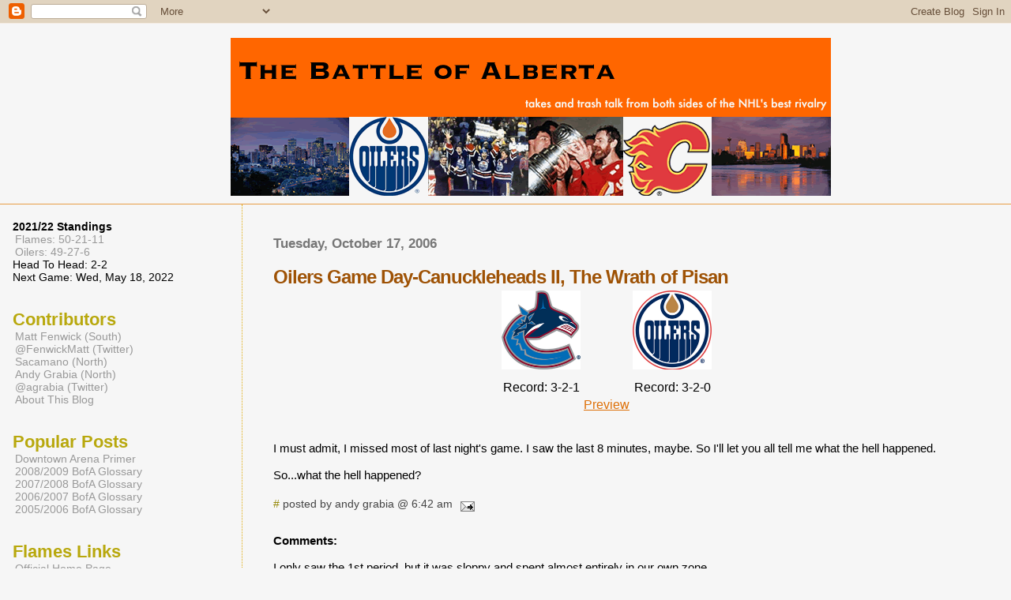

--- FILE ---
content_type: text/html; charset=UTF-8
request_url: https://battleofalberta.blogspot.com/2006/10/oilers-game-day-canuckleheads-ii-wrath.html?showComment=1161142920000
body_size: 15288
content:
<html>
	<head>
<meta name="verify-v1" content="VfphvYKkImDvuJZMYYhUB1Vp8L1Z27FGb8rOVyotrlY=" />

		<title>The Battle of Alberta: Oilers Game Day-Canuckleheads II, The Wrath of Pisan</title>
<link href='http://andygrabia.googlepages.com/preview_16x16.png' rel='shortcut icon' type='image/png'/>
		<style type="text/css">
			body{margin:0px;padding:0px;background:#f6f6f6;color:#000000;font-family:"Trebuchet MS",Trebuchet,Verdana,Sans-Serif;}
			a{color:#DE7008;}
			a:hover{color:#E0AD12;}
			#logo{padding:0px;margin:0px;}
@media all {
 			div#mainClm{float:right;width:66%;padding:30px 7% 10px 3%;border-left:dotted 1px #E0AD12;}
			div#sideBar{margin:20px 0px 0px 1em;padding:0px;text-align:left;}
                        }
@media handheld {
                          div#mainClm{float:none;width:90%;}
			  div#sideBar{padding:30px 7% 10px 3%;}
                        }






			h1,h2,h3,h4,h5,h6{padding:0px;margin:0px;}
			h1 a:link {text-decoration:none;color:#F5DEB3}
			h1 a:visited {text-decoration:none;color:#F5DEB3}
			h1{padding:25px 0px 10px 5%;border-top:double 3px #BF5C00;border-bottom:solid 1px #E89E47;color:#F5DEB3;font:bold 300% Verdana,Sans-Serif;letter-spacing:-2px;}
			h2{color:#9E5205;font-weight:bold;font-family:Verdana,Sans-Serif;letter-spacing:-1px;}
			h3{margin:10px 0px 0px 0px;color:#777777;font-size:105%;}
			h4{color:#aa0033;}
			h6{color:#B8A80D;font-size:140%;}
			h2.sidebar-title{color:#B8A80D;margin:0px;padding:0px;font-size:120%;}
			#sideBar ul{margin:0px 0px 33px 0px;padding:0px 0px 0px 0px;list-style-type:none;font-size:95%;}
			#sideBar li{margin:0px 0px 0px 0px;padding:0px 0px 0px 0px;list-style-type:none;font-size:95%;}
			#description{padding:0px;margin:7px 12% 7px 5%;color:#9E5205;background:transparent;font:bold 85% Verdana,Sans-Serif;}
			.blogPost{margin:0px 0px 30px 0px;font-size:95%;}
			.blogPost strong{color:#000000;font-weight:bold;}

			#sideBar ul a{padding:2px;margin:1px;width:100%;border:none;color:#999999;text-decoration:none;}
			#sideBar ul a:link{color:#999999;}
			#sideBar ul a:visited{color:#999999;}
			#sideBar ul a:active{color:#ff0000;}
			#sideBar ul a:hover{color:#DE7008;text-decoration:none;}
			pre,code{color:#999999;}
			strike{color:#999999;}
			.bug{padding:5px;border:0px;}
			.byline{padding:0px;margin:0px;color:#444444;font-size:90%;}
			.byline a{border:none;color:#968A0A;text-decoration:none;}
			.byline a:hover{text-decoration:underline;}
                        .blogComments{padding:0px;color:black;font-size:95%;font-weight:normal;font-family:Verdana,Sans-Serif;}
			
/* Comments
----------------------------------------------- */
#comments h4 {
  margin:1em 0;
  font:bold 100%/1.6em "Trebuchet MS",Trebuchet,Arial,Verdana,Sans-serif;
  text-transform:uppercase;
  letter-spacing:.2em;
  color:black;
  }
#comments h4 strong {
  font-size:130%;
  }
#comments-block {
  margin:1em 0 1.5em;
  line-height:1.6em;
  }
#comments-block dt {
  margin:.5em 0;
  }
#comments-block dd {
  margin:.25em 0 0;
  }
#comments-block dd.comment-timestamp {
  margin:-.25em 0 2em;
  font:100%/1.4em "Trebuchet MS",Trebuchet,Arial,Verdana,Sans-serif;
  text-transform:uppercase;
  color:blue
  letter-spacing:.1em;
  }
#comments-block dd p {
  margin:0 0 .75em;
  }
.deleted-comment {
  font-style:italic;
  color:gray;
  }

			#profile-container { }
			.profile-datablock { }
			.profile-img {display:inline;}
			.profile-img img {float:left;margin-right:5px;}
			.profile-data strong { }
			#profile-container p { }
			#profile-container .profile-textblock { }
            .profile-link a:link {color:#999999;text-decoration:none;}
            .profile-link a:active {color:#ff0000;text-decoration:none;}
            .profile-link a:visited {color:#999999;text-decoration:none;}
			.profile-link a:hover{color:#DE7008;text-decoration:none;}
h1 {margin-top: 20px;
 margin-bottom: 0px;}




span.fullpost {display:inline;}
span.shortpost {display:none;}


		</style>
		
		<script type="text/javascript">(function() { (function(){function b(g){this.t={};this.tick=function(h,m,f){var n=f!=void 0?f:(new Date).getTime();this.t[h]=[n,m];if(f==void 0)try{window.console.timeStamp("CSI/"+h)}catch(q){}};this.getStartTickTime=function(){return this.t.start[0]};this.tick("start",null,g)}var a;if(window.performance)var e=(a=window.performance.timing)&&a.responseStart;var p=e>0?new b(e):new b;window.jstiming={Timer:b,load:p};if(a){var c=a.navigationStart;c>0&&e>=c&&(window.jstiming.srt=e-c)}if(a){var d=window.jstiming.load;
c>0&&e>=c&&(d.tick("_wtsrt",void 0,c),d.tick("wtsrt_","_wtsrt",e),d.tick("tbsd_","wtsrt_"))}try{a=null,window.chrome&&window.chrome.csi&&(a=Math.floor(window.chrome.csi().pageT),d&&c>0&&(d.tick("_tbnd",void 0,window.chrome.csi().startE),d.tick("tbnd_","_tbnd",c))),a==null&&window.gtbExternal&&(a=window.gtbExternal.pageT()),a==null&&window.external&&(a=window.external.pageT,d&&c>0&&(d.tick("_tbnd",void 0,window.external.startE),d.tick("tbnd_","_tbnd",c))),a&&(window.jstiming.pt=a)}catch(g){}})();window.tickAboveFold=function(b){var a=0;if(b.offsetParent){do a+=b.offsetTop;while(b=b.offsetParent)}b=a;b<=750&&window.jstiming.load.tick("aft")};var k=!1;function l(){k||(k=!0,window.jstiming.load.tick("firstScrollTime"))}window.addEventListener?window.addEventListener("scroll",l,!1):window.attachEvent("onscroll",l);
 })();</script><script type="text/javascript">function a(){var b=window.location.href,c=b.split("?");switch(c.length){case 1:return b+"?m=1";case 2:return c[1].search("(^|&)m=")>=0?null:b+"&m=1";default:return null}}var d=navigator.userAgent;if(d.indexOf("Mobile")!=-1&&d.indexOf("WebKit")!=-1&&d.indexOf("iPad")==-1||d.indexOf("Opera Mini")!=-1||d.indexOf("IEMobile")!=-1){var e=a();e&&window.location.replace(e)};
</script><meta http-equiv="Content-Type" content="text/html; charset=UTF-8" />
<meta name="generator" content="Blogger" />
<link rel="icon" type="image/vnd.microsoft.icon" href="https://www.blogger.com/favicon.ico"/>
<link rel="alternate" type="application/atom+xml" title="The Battle of Alberta - Atom" href="https://battleofalberta.blogspot.com/feeds/posts/default" />
<link rel="alternate" type="application/rss+xml" title="The Battle of Alberta - RSS" href="https://battleofalberta.blogspot.com/feeds/posts/default?alt=rss" />
<link rel="service.post" type="application/atom+xml" title="The Battle of Alberta - Atom" href="https://www.blogger.com/feeds/16440721/posts/default" />
<link rel="alternate" type="application/atom+xml" title="The Battle of Alberta - Atom" href="https://battleofalberta.blogspot.com/feeds/116108898769152456/comments/default" />
<link rel="stylesheet" type="text/css" href="https://www.blogger.com/static/v1/v-css/1601750677-blog_controls.css"/>
<link rel="stylesheet" type="text/css" href="https://www.blogger.com/dyn-css/authorization.css?targetBlogID=16440721&zx=7b548f03-4209-452f-857c-9e5514488deb"/>


	<meta name='google-adsense-platform-account' content='ca-host-pub-1556223355139109'/>
<meta name='google-adsense-platform-domain' content='blogspot.com'/>
<!-- --><style type="text/css">@import url(//www.blogger.com/static/v1/v-css/navbar/3334278262-classic.css);
div.b-mobile {display:none;}
</style>

</head>

<body><script type="text/javascript">
    function setAttributeOnload(object, attribute, val) {
      if(window.addEventListener) {
        window.addEventListener('load',
          function(){ object[attribute] = val; }, false);
      } else {
        window.attachEvent('onload', function(){ object[attribute] = val; });
      }
    }
  </script>
<div id="navbar-iframe-container"></div>
<script type="text/javascript" src="https://apis.google.com/js/platform.js"></script>
<script type="text/javascript">
      gapi.load("gapi.iframes:gapi.iframes.style.bubble", function() {
        if (gapi.iframes && gapi.iframes.getContext) {
          gapi.iframes.getContext().openChild({
              url: 'https://www.blogger.com/navbar/16440721?origin\x3dhttps://battleofalberta.blogspot.com',
              where: document.getElementById("navbar-iframe-container"),
              id: "navbar-iframe"
          });
        }
      });
    </script>


<div id="">
<h1>
<center>
<a href="http://battleofalberta.blogspot.com/">
<img style="alt=&quot;Battle" of alberta" title="Battle of Alberta" src="//photos1.blogger.com/blogger/1407/1120/1600/BoABanner5.0.gif">
</a>
</center>
</h1>
</div>


<!-- Main Column -->
<div id="mainClm">

	<!-- Blog Posts -->
	
		 
			  <h3>Tuesday, October 17, 2006</h3>
		 
		 <a name="116108898769152456">&nbsp;</a>
		 <h2>
Oilers Game Day-Canuckleheads II, The Wrath of Pisan</h2>
			<div class="blogPost">
			  <div style="clear:both;"></div><center><table><tr><td><a href="//photos1.blogger.com/blogger/2903/440/1600/VAN_208.gif"><img style="display:block; margin:0px auto 10px; text-align:center;cursor:pointer; cursor:hand;" src="//photos1.blogger.com/blogger/2903/440/200/VAN_208.png" border="0" alt="" height="100" width="100"></a></td><td></td><td><a href="//photos1.blogger.com/blogger/2903/440/1600/EDM_83.2.gif"><img style="display:block; margin:0px auto 10px; text-align:center;cursor:pointer; cursor:hand;" src="//photos1.blogger.com/blogger/2903/440/200/EDM_83.0.png" border="0" alt="" height="100" width="100"></a></td></tr><tr><td align="center">Record: 3-2-1</td><td></td><td align="center">Record: 3-2-0 </td></tr><tr><td></td><td><center><a href="http://ca.sports.yahoo.com/nhl/preview;_ylt=AjN8Q054WQmgL11ek3JZ11V7vLYF?gid=2006101706">Preview</a></center></td><td></td></tr></table></center><br /><br />I must admit, I missed most of last night's game. I saw the last 8 minutes, maybe. So I'll let you all tell me what the hell happened. <br /><br />So...what the hell happened?<div style="clear:both; padding-bottom:0.25em"></div><br />
			  <div class="byline"><a href="http://battleofalberta.blogspot.com/2006/10/oilers-game-day-canuckleheads-ii-wrath.html" title="permanent link">#</a> posted by andy grabia @ 6:42 am <span class="item-action"><a href="https://www.blogger.com/email-post/16440721/116108898769152456" title="Email Post"><img class="icon-action" alt="" src="https://resources.blogblog.com/img/icon18_email.gif" height="13" width="18"/></a></span> </div>
			</div> 
  <div class="blogComments">
	<a name="comments"></a>
			<b>Comments:</b>
<br />
			
			<div class="blogComment">
				<br><a name="116109193249584194"></a> 
				I only saw the 1st period, but it was sloppy and spent almost entirely in our own zone.<BR/><BR/>Staois seemed like he especially was having an off night.<BR/><BR/>If only we had some big defender that could clear the zone well.  Say maybe 6'6" 225... Maybe we could package up Smid and Lupul, maybe a couple picks.  It would need to be someone good though, like say... oh wait, nevermind.<BR/><BR/>Actually, I've been happy with the team so far.  The defense is OK, but needs to be more physical and better at clearing the puck out to people rather than just firing it off the boards.  All these guys are quality 2nd/3rd pairing guys... we are just missing the #1 guy<br>
				<div class="byline"><a href="http://battleofalberta.blogspot.com/2006/10/oilers-game-day-canuckleheads-ii-wrath.html?showComment=1161091920000#c116109193249584194"title="permanent link">#</a> posted by <span style="line-height:16px" class="comment-icon anon-comment-icon"><img src="https://resources.blogblog.com/img/anon16-rounded.gif" alt="Anonymous" style="display:inline;" /></span>&nbsp;<span class="anon-comment-author">Anonymous</span> : October 17, 2006 7:32 am </div>
				<span class="item-control blog-admin pid-746664139"><a style="border:none;" href="https://www.blogger.com/comment/delete/16440721/116109193249584194" title="Delete Comment" ><span class="delete-comment-icon">&nbsp;</span></a></span>
			</div><br />
			
			<div class="blogComment">
				<br><a name="116109585804607953"></a> 
				They had a bad game.  Except for the flourishes of offence, the Oil had no transition.  Hemsky looked like he was having a particularily off night.  He'd dance into the Vancouver zone, only to lose the puck or by checked or pass it back to no body.  The Oilers defence looked good, especially MAB, until the canucks managed to sustain any pressure in the Oilers zone.<BR/><BR/>I stopped watching after the 2nd period.<br>
				<div class="byline"><a href="http://battleofalberta.blogspot.com/2006/10/oilers-game-day-canuckleheads-ii-wrath.html?showComment=1161095820000#c116109585804607953"title="permanent link">#</a> posted by <span style="line-height:16px" class="comment-icon anon-comment-icon"><img src="https://resources.blogblog.com/img/anon16-rounded.gif" alt="Anonymous" style="display:inline;" /></span>&nbsp;<span class="anon-comment-author">Anonymous</span> : October 17, 2006 8:37 am </div>
				<span class="item-control blog-admin pid-746664139"><a style="border:none;" href="https://www.blogger.com/comment/delete/16440721/116109585804607953" title="Delete Comment" ><span class="delete-comment-icon">&nbsp;</span></a></span>
			</div><br />
			
			<div class="blogComment">
				<br><a name="116109915163524854"></a> 
				The Vaunted Oiler attack had 17 shots.<BR/><BR/>Keep that up and we'll start calling them Edmonton Northern Flames. Then again, the Flames did score 4 their last game, so maybe that is giving them too much credit.<br>
				<div class="byline"><a href="http://battleofalberta.blogspot.com/2006/10/oilers-game-day-canuckleheads-ii-wrath.html?showComment=1161099120000#c116109915163524854"title="permanent link">#</a> posted by <span style="line-height:16px" class="comment-icon anon-comment-icon"><img src="https://resources.blogblog.com/img/anon16-rounded.gif" alt="Anonymous" style="display:inline;" /></span>&nbsp;<span class="anon-comment-author">Anonymous</span> : October 17, 2006 9:32 am </div>
				<span class="item-control blog-admin pid-746664139"><a style="border:none;" href="https://www.blogger.com/comment/delete/16440721/116109915163524854" title="Delete Comment" ><span class="delete-comment-icon">&nbsp;</span></a></span>
			</div><br />
			
			<div class="blogComment">
				<br><a name="116109921139433318"></a> 
				They had our number.  They obviously watched a few tapes of our first games this season.<br>
				<div class="byline"><a href="http://battleofalberta.blogspot.com/2006/10/oilers-game-day-canuckleheads-ii-wrath.html?showComment=1161099180000#c116109921139433318"title="permanent link">#</a> posted by <span style="line-height:16px" class="comment-icon anon-comment-icon"><img src="https://resources.blogblog.com/img/anon16-rounded.gif" alt="Anonymous" style="display:inline;" /></span>&nbsp;<span class="anon-comment-author">Anonymous</span> : October 17, 2006 9:33 am </div>
				<span class="item-control blog-admin pid-746664139"><a style="border:none;" href="https://www.blogger.com/comment/delete/16440721/116109921139433318" title="Delete Comment" ><span class="delete-comment-icon">&nbsp;</span></a></span>
			</div><br />
			
			<div class="blogComment">
				<br><a name="116110115021498535"></a> 
				"The Oilers defence looked good, <B>especially MAB</B>"<BR/><BR/>Well that's the problem -- it was the Bizarro Oilers out there last night! Who let K.Lo try out his duplicating ray in the dressing room?<br>
				<div class="byline"><a href="http://battleofalberta.blogspot.com/2006/10/oilers-game-day-canuckleheads-ii-wrath.html?showComment=1161101100000#c116110115021498535"title="permanent link">#</a> posted by <span style="line-height:16px" class="comment-icon blogger-comment-icon"><img src="https://resources.blogblog.com/img/b16-rounded.gif" alt="Blogger" style="display:inline;" /></span>&nbsp;<a href="https://www.blogger.com/profile/04293795601043234505" rel="nofollow">Alana</a> : October 17, 2006 10:05 am </div>
				<span class="item-control blog-admin pid-94674603"><a style="border:none;" href="https://www.blogger.com/comment/delete/16440721/116110115021498535" title="Delete Comment" ><span class="delete-comment-icon">&nbsp;</span></a></span>
			</div><br />
			
			<div class="blogComment">
				<br><a name="116110140522500989"></a> 
				Anonymous is right. The Oilers couldn't get anything going on the rush, as the Canucks pressured the puck all night and clogged up the neutral zone. Yeah, the Canucks trapping! WTF?<BR/>So you didn't miss much. Canuck fans however, were treated to a defensive clinic! <BR/>Tonight's game will be awesome, and tougher for the Canucks for sure.<BR/>Go Nucks!<br>
				<div class="byline"><a href="http://battleofalberta.blogspot.com/2006/10/oilers-game-day-canuckleheads-ii-wrath.html?showComment=1161101400000#c116110140522500989"title="permanent link">#</a> posted by <span style="line-height:16px" class="comment-icon anon-comment-icon"><img src="https://resources.blogblog.com/img/anon16-rounded.gif" alt="Anonymous" style="display:inline;" /></span>&nbsp;<span class="anon-comment-author">Anonymous</span> : October 17, 2006 10:10 am </div>
				<span class="item-control blog-admin pid-746664139"><a style="border:none;" href="https://www.blogger.com/comment/delete/16440721/116110140522500989" title="Delete Comment" ><span class="delete-comment-icon">&nbsp;</span></a></span>
			</div><br />
			
			<div class="blogComment">
				<br><a name="116110380520940445"></a> 
				Another banner night for the Oilers' 'terrifying' offence, which has been terrifying for exactly 2 periods out of 15 this season.  <BR/><BR/>It's hard to strike terror in the other team when you can't get the puck past your own blue line, or when you do, Alice makes some pretty behind the back pass to nowhere.  <BR/><BR/>Go Flames.<br>
				<div class="byline"><a href="http://battleofalberta.blogspot.com/2006/10/oilers-game-day-canuckleheads-ii-wrath.html?showComment=1161103800000#c116110380520940445"title="permanent link">#</a> posted by <span style="line-height:16px" class="comment-icon anon-comment-icon"><img src="https://resources.blogblog.com/img/anon16-rounded.gif" alt="Anonymous" style="display:inline;" /></span>&nbsp;<span class="anon-comment-author">Anonymous</span> : October 17, 2006 10:50 am </div>
				<span class="item-control blog-admin pid-746664139"><a style="border:none;" href="https://www.blogger.com/comment/delete/16440721/116110380520940445" title="Delete Comment" ><span class="delete-comment-icon">&nbsp;</span></a></span>
			</div><br />
			
			<div class="blogComment">
				<br><a name="116110652244009054"></a> 
				By the way, sweet thread title, even if you crammed it in like Shatner into a girdle, I still love it!<br>
				<div class="byline"><a href="http://battleofalberta.blogspot.com/2006/10/oilers-game-day-canuckleheads-ii-wrath.html?showComment=1161106500000#c116110652244009054"title="permanent link">#</a> posted by <span style="line-height:16px" class="comment-icon anon-comment-icon"><img src="https://resources.blogblog.com/img/anon16-rounded.gif" alt="Anonymous" style="display:inline;" /></span>&nbsp;<span class="anon-comment-author">Anonymous</span> : October 17, 2006 11:35 am </div>
				<span class="item-control blog-admin pid-746664139"><a style="border:none;" href="https://www.blogger.com/comment/delete/16440721/116110652244009054" title="Delete Comment" ><span class="delete-comment-icon">&nbsp;</span></a></span>
			</div><br />
			
			<div class="blogComment">
				<br><a name="116110689709336626"></a> 
				You guys get a shot at a winless backup goaltender tonight, so I expect a 'more exciting' contest, if anything.<br>
				<div class="byline"><a href="http://battleofalberta.blogspot.com/2006/10/oilers-game-day-canuckleheads-ii-wrath.html?showComment=1161106860000#c116110689709336626"title="permanent link">#</a> posted by <span style="line-height:16px" class="comment-icon blogger-comment-icon"><img src="https://resources.blogblog.com/img/b16-rounded.gif" alt="Blogger" style="display:inline;" /></span>&nbsp;<a href="https://www.blogger.com/profile/11221488913251638181" rel="nofollow">James Mirtle</a> : October 17, 2006 11:41 am </div>
				<span class="item-control blog-admin pid-1168033004"><a style="border:none;" href="https://www.blogger.com/comment/delete/16440721/116110689709336626" title="Delete Comment" ><span class="delete-comment-icon">&nbsp;</span></a></span>
			</div><br />
			
			<div class="blogComment">
				<br><a name="116110712406875917"></a> 
				He's also a 'lossless' backup goaltender at this point.<br>
				<div class="byline"><a href="http://battleofalberta.blogspot.com/2006/10/oilers-game-day-canuckleheads-ii-wrath.html?showComment=1161107100000#c116110712406875917"title="permanent link">#</a> posted by <span style="line-height:16px" class="comment-icon anon-comment-icon"><img src="https://resources.blogblog.com/img/anon16-rounded.gif" alt="Anonymous" style="display:inline;" /></span>&nbsp;<span class="anon-comment-author">Anonymous</span> : October 17, 2006 11:45 am </div>
				<span class="item-control blog-admin pid-746664139"><a style="border:none;" href="https://www.blogger.com/comment/delete/16440721/116110712406875917" title="Delete Comment" ><span class="delete-comment-icon">&nbsp;</span></a></span>
			</div><br />
			
			<div class="blogComment">
				<br><a name="116110970062720699"></a> 
				As I ran around the bar, I managed to catch glimpses of Roloson doing everything he could manage, a surprising supporting cast attack for the Canucks, and a reprieve of the last few years' Hemsky losing it in the offensive end.<br>
				<div class="byline"><a href="http://battleofalberta.blogspot.com/2006/10/oilers-game-day-canuckleheads-ii-wrath.html?showComment=1161109680000#c116110970062720699"title="permanent link">#</a> posted by <span style="line-height:16px" class="comment-icon anon-comment-icon"><img src="https://resources.blogblog.com/img/anon16-rounded.gif" alt="Anonymous" style="display:inline;" /></span>&nbsp;<span class="anon-comment-author">Anonymous</span> : October 17, 2006 12:28 pm </div>
				<span class="item-control blog-admin pid-746664139"><a style="border:none;" href="https://www.blogger.com/comment/delete/16440721/116110970062720699" title="Delete Comment" ><span class="delete-comment-icon">&nbsp;</span></a></span>
			</div><br />
			
			<div class="blogComment">
				<br><a name="116111102591154772"></a> 
				From what I saw in the last two periods, the Oil pretty well took the night off.  Other than brief glimmers of potential, there was squat.  They were full marks for that loss.<BR/><BR/>You know, our PP is probably clicking along at about 60% when it finally gets set up.  Too bad it only gets set up about one time in three.<br>
				<div class="byline"><a href="http://battleofalberta.blogspot.com/2006/10/oilers-game-day-canuckleheads-ii-wrath.html?showComment=1161111000000#c116111102591154772"title="permanent link">#</a> posted by <span style="line-height:16px" class="comment-icon blogger-comment-icon"><img src="https://resources.blogblog.com/img/b16-rounded.gif" alt="Blogger" style="display:inline;" /></span>&nbsp;<a href="https://www.blogger.com/profile/14703778878103452453" rel="nofollow">Doogie2K</a> : October 17, 2006 12:50 pm </div>
				<span class="item-control blog-admin pid-1610425735"><a style="border:none;" href="https://www.blogger.com/comment/delete/16440721/116111102591154772" title="Delete Comment" ><span class="delete-comment-icon">&nbsp;</span></a></span>
			</div><br />
			
			<div class="blogComment">
				<br><a name="116111130484076498"></a> 
				I was at the game. Love how they play the Beatles during TV time-outs at the Car-hole. When I think of hockey, I think of "Strawberry Fields Forever".<BR/><BR/>The problem was that the Oilers kept on trying to skate with the puck into the offensive end while the Canucks had 4 guys lined up at the blueline. Too Sexy! Zero forecheck! Thoresen looked good though. Does he like death metal?<br>
				<div class="byline"><a href="http://battleofalberta.blogspot.com/2006/10/oilers-game-day-canuckleheads-ii-wrath.html?showComment=1161111300000#c116111130484076498"title="permanent link">#</a> posted by <span style="line-height:16px" class="comment-icon blogger-comment-icon"><img src="https://resources.blogblog.com/img/b16-rounded.gif" alt="Blogger" style="display:inline;" /></span>&nbsp;<a href="https://www.blogger.com/profile/09482923378638810217" rel="nofollow">En Vague</a> : October 17, 2006 12:55 pm </div>
				<span class="item-control blog-admin pid-2137353273"><a style="border:none;" href="https://www.blogger.com/comment/delete/16440721/116111130484076498" title="Delete Comment" ><span class="delete-comment-icon">&nbsp;</span></a></span>
			</div><br />
			
			<div class="blogComment">
				<br><a name="116111643471093327"></a> 
				Dennis- what's the etiology of the nickname "Dys"? It's something I must have missed out on.<BR/><BR/>Also- would it be foolish to expect a much improved performance at home? I'll likely only be viewing the third period. Don't want to arrive home to find another clusterfuck on ice like last night.<br>
				<div class="byline"><a href="http://battleofalberta.blogspot.com/2006/10/oilers-game-day-canuckleheads-ii-wrath.html?showComment=1161116400000#c116111643471093327"title="permanent link">#</a> posted by <span style="line-height:16px" class="comment-icon blogger-comment-icon"><img src="https://resources.blogblog.com/img/b16-rounded.gif" alt="Blogger" style="display:inline;" /></span>&nbsp;<a href="https://www.blogger.com/profile/07877267589744461698" rel="nofollow">She</a> : October 17, 2006 2:20 pm </div>
				<span class="item-control blog-admin pid-525367100"><a style="border:none;" href="https://www.blogger.com/comment/delete/16440721/116111643471093327" title="Delete Comment" ><span class="delete-comment-icon">&nbsp;</span></a></span>
			</div><br />
			
			<div class="blogComment">
				<br><a name="116111799065040620"></a> 
				Sabourin's career record is 0-4-0. Hence the winless.<br>
				<div class="byline"><a href="http://battleofalberta.blogspot.com/2006/10/oilers-game-day-canuckleheads-ii-wrath.html?showComment=1161117960000#c116111799065040620"title="permanent link">#</a> posted by <span style="line-height:16px" class="comment-icon blogger-comment-icon"><img src="https://resources.blogblog.com/img/b16-rounded.gif" alt="Blogger" style="display:inline;" /></span>&nbsp;<a href="https://www.blogger.com/profile/11221488913251638181" rel="nofollow">James Mirtle</a> : October 17, 2006 2:46 pm </div>
				<span class="item-control blog-admin pid-1168033004"><a style="border:none;" href="https://www.blogger.com/comment/delete/16440721/116111799065040620" title="Delete Comment" ><span class="delete-comment-icon">&nbsp;</span></a></span>
			</div><br />
			
			<div class="blogComment">
				<br><a name="116112269490776578"></a> 
				Can you call the Canucks a trappping team, when they outshot the Oilers 37-18.<BR/>If you guys actually watched the game, instead of Hemsky's dangles, then you would notice its a 1-2-2 system. <BR/>The same system the Oilers used last April and May and even June.<br>
				<div class="byline"><a href="http://battleofalberta.blogspot.com/2006/10/oilers-game-day-canuckleheads-ii-wrath.html?showComment=1161122640000#c116112269490776578"title="permanent link">#</a> posted by <span style="line-height:16px" class="comment-icon anon-comment-icon"><img src="https://resources.blogblog.com/img/anon16-rounded.gif" alt="Anonymous" style="display:inline;" /></span>&nbsp;<span class="anon-comment-author">Anonymous</span> : October 17, 2006 4:04 pm </div>
				<span class="item-control blog-admin pid-746664139"><a style="border:none;" href="https://www.blogger.com/comment/delete/16440721/116112269490776578" title="Delete Comment" ><span class="delete-comment-icon">&nbsp;</span></a></span>
			</div><br />
			
			<div class="blogComment">
				<br><a name="116112987934437705"></a> 
				terd:<BR/><BR/>Unless I'm confusing your terminology or I've misunderstood, I don't follow you here.  A 1-2-2 IS the trap, by definition.  And the Canucks were NOT playing a hard trap last night, nor were the Oilers in the playoffs.  Granted it isn't really easy to tell last night on TV with so few wide shots.<BR/><BR/>Hockey is a simple game, and I would Tivo the game and throw up some video clips, I'd certainly see things that I'd missed watching live, and so would most people I expect.  Hockey is a simple game but the nuance matters at this level. <BR/><BR/>But I'm far to lazy, that downloading video from a VR and cropping it and uploading to to YouTube business ... bloody time consuming.  I'm holding out for someone like Matt, mudcrutch, Dennis etc to make the effort. :)<br>
				<div class="byline"><a href="http://battleofalberta.blogspot.com/2006/10/oilers-game-day-canuckleheads-ii-wrath.html?showComment=1161129840000#c116112987934437705"title="permanent link">#</a> posted by <span style="line-height:16px" class="comment-icon blogger-comment-icon"><img src="https://resources.blogblog.com/img/b16-rounded.gif" alt="Blogger" style="display:inline;" /></span>&nbsp;<a href="https://www.blogger.com/profile/16425585921916867277" rel="nofollow">Vic Ferrari</a> : October 17, 2006 6:04 pm </div>
				<span class="item-control blog-admin pid-61876926"><a style="border:none;" href="https://www.blogger.com/comment/delete/16440721/116112987934437705" title="Delete Comment" ><span class="delete-comment-icon">&nbsp;</span></a></span>
			</div><br />
			
			<div class="blogComment">
				<br><a name="116113525197323886"></a> 
				I can't get this TVU on my Mac, and it angers me.<br>
				<div class="byline"><a href="http://battleofalberta.blogspot.com/2006/10/oilers-game-day-canuckleheads-ii-wrath.html?showComment=1161135240000#c116113525197323886"title="permanent link">#</a> posted by <span style="line-height:16px" class="comment-icon blogger-comment-icon"><img src="https://resources.blogblog.com/img/b16-rounded.gif" alt="Blogger" style="display:inline;" /></span>&nbsp;<a href="https://www.blogger.com/profile/00005097493597496927" rel="nofollow">andy grabia</a> : October 17, 2006 7:34 pm </div>
				<span class="item-control blog-admin pid-1575973144"><a style="border:none;" href="https://www.blogger.com/comment/delete/16440721/116113525197323886" title="Delete Comment" ><span class="delete-comment-icon">&nbsp;</span></a></span>
			</div><br />
			
			<div class="blogComment">
				<br><a name="116113579984237849"></a> 
				<I>Oh well, I saw Iginla completely blow a breakaway chance in Montreal.</I><BR/><BR/>Shocker.<br>
				<div class="byline"><a href="http://battleofalberta.blogspot.com/2006/10/oilers-game-day-canuckleheads-ii-wrath.html?showComment=1161135780000#c116113579984237849"title="permanent link">#</a> posted by <span style="line-height:16px" class="comment-icon blogger-comment-icon"><img src="https://resources.blogblog.com/img/b16-rounded.gif" alt="Blogger" style="display:inline;" /></span>&nbsp;<a href="https://www.blogger.com/profile/00005097493597496927" rel="nofollow">andy grabia</a> : October 17, 2006 7:43 pm </div>
				<span class="item-control blog-admin pid-1575973144"><a style="border:none;" href="https://www.blogger.com/comment/delete/16440721/116113579984237849" title="Delete Comment" ><span class="delete-comment-icon">&nbsp;</span></a></span>
			</div><br />
			
			<div class="blogComment">
				<br><a name="116113595089268241"></a> 
				Can I just note, for the record, how much Buffalo scares the shit out of me? <A HREF="http://ca.sports.yahoo.com/nhl/boxscore?gid=2006101702" REL="nofollow">9-0</A>? Scary.<br>
				<div class="byline"><a href="http://battleofalberta.blogspot.com/2006/10/oilers-game-day-canuckleheads-ii-wrath.html?showComment=1161135900000#c116113595089268241"title="permanent link">#</a> posted by <span style="line-height:16px" class="comment-icon blogger-comment-icon"><img src="https://resources.blogblog.com/img/b16-rounded.gif" alt="Blogger" style="display:inline;" /></span>&nbsp;<a href="https://www.blogger.com/profile/00005097493597496927" rel="nofollow">andy grabia</a> : October 17, 2006 7:45 pm </div>
				<span class="item-control blog-admin pid-1575973144"><a style="border:none;" href="https://www.blogger.com/comment/delete/16440721/116113595089268241" title="Delete Comment" ><span class="delete-comment-icon">&nbsp;</span></a></span>
			</div><br />
			
			<div class="blogComment">
				<br><a name="116113637947291566"></a> 
				9-1 Andy, come on, get your facts straight!<BR/><BR/>Oh yeah, me too.<BR/><BR/>Saw bits and pieces but essentially the second half of the second and first five minutes of the third was unbelieveable. They blitzed them. Maxim Afennafenna got a breakaway - of course he stickhandled through four guys to get that breakaway.<BR/><BR/>Some new guy I've barely heard of fired a laser that Georges Vezina couldn't have stopped.<BR/><BR/>Crazy shit. And Jaro Spacek actually hit the net on the one timer on the PP.<br>
				<div class="byline"><a href="http://battleofalberta.blogspot.com/2006/10/oilers-game-day-canuckleheads-ii-wrath.html?showComment=1161136320001#c116113637947291566"title="permanent link">#</a> posted by <span style="line-height:16px" class="comment-icon blogger-comment-icon"><img src="https://resources.blogblog.com/img/b16-rounded.gif" alt="Blogger" style="display:inline;" /></span>&nbsp;<a href="https://www.blogger.com/profile/03583346651230552519" rel="nofollow">Black Dog</a> : October 17, 2006 7:52 pm </div>
				<span class="item-control blog-admin pid-1381299231"><a style="border:none;" href="https://www.blogger.com/comment/delete/16440721/116113637947291566" title="Delete Comment" ><span class="delete-comment-icon">&nbsp;</span></a></span>
			</div><br />
			
			<div class="blogComment">
				<br><a name="116113646257284473"></a> 
				mc - what the Christ is CI? I live in the same city as you and haven't the foggiest idea of what you are talking about.<BR/><BR/>Of course, I'm almost twice your age too.<br>
				<div class="byline"><a href="http://battleofalberta.blogspot.com/2006/10/oilers-game-day-canuckleheads-ii-wrath.html?showComment=1161136440000#c116113646257284473"title="permanent link">#</a> posted by <span style="line-height:16px" class="comment-icon blogger-comment-icon"><img src="https://resources.blogblog.com/img/b16-rounded.gif" alt="Blogger" style="display:inline;" /></span>&nbsp;<a href="https://www.blogger.com/profile/03583346651230552519" rel="nofollow">Black Dog</a> : October 17, 2006 7:54 pm </div>
				<span class="item-control blog-admin pid-1381299231"><a style="border:none;" href="https://www.blogger.com/comment/delete/16440721/116113646257284473" title="Delete Comment" ><span class="delete-comment-icon">&nbsp;</span></a></span>
			</div><br />
			
			<div class="blogComment">
				<br><a name="116113666938548012"></a> 
				I think MC means the Hockey package, Pat. <BR/><BR/>And the guy's name was Terd; it would have been rude to address him otherwise.<br>
				<div class="byline"><a href="http://battleofalberta.blogspot.com/2006/10/oilers-game-day-canuckleheads-ii-wrath.html?showComment=1161136620000#c116113666938548012"title="permanent link">#</a> posted by <span style="line-height:16px" class="comment-icon blogger-comment-icon"><img src="https://resources.blogblog.com/img/b16-rounded.gif" alt="Blogger" style="display:inline;" /></span>&nbsp;<a href="https://www.blogger.com/profile/00005097493597496927" rel="nofollow">andy grabia</a> : October 17, 2006 7:57 pm </div>
				<span class="item-control blog-admin pid-1575973144"><a style="border:none;" href="https://www.blogger.com/comment/delete/16440721/116113666938548012" title="Delete Comment" ><span class="delete-comment-icon">&nbsp;</span></a></span>
			</div><br />
			
			<div class="blogComment">
				<br><a name="116113682608472815"></a> 
				<I>Crazy shit. And Jaro Spacek actually hit the net on the one timer on the PP.</I><BR/><BR/>Now I know you're f**ing with me.<BR/><BR/>Exhibit A for why Alex Hemsky is so infuriating. He had a WIDE OPEN net with five seconds left, and he tried to pass it through two guys.<br>
				<div class="byline"><a href="http://battleofalberta.blogspot.com/2006/10/oilers-game-day-canuckleheads-ii-wrath.html?showComment=1161136800000#c116113682608472815"title="permanent link">#</a> posted by <span style="line-height:16px" class="comment-icon blogger-comment-icon"><img src="https://resources.blogblog.com/img/b16-rounded.gif" alt="Blogger" style="display:inline;" /></span>&nbsp;<a href="https://www.blogger.com/profile/00005097493597496927" rel="nofollow">andy grabia</a> : October 17, 2006 8:00 pm </div>
				<span class="item-control blog-admin pid-1575973144"><a style="border:none;" href="https://www.blogger.com/comment/delete/16440721/116113682608472815" title="Delete Comment" ><span class="delete-comment-icon">&nbsp;</span></a></span>
			</div><br />
			
			<div class="blogComment">
				<br><a name="116113691448719110"></a> 
				Centre Ice.<BR/><BR/>Right.<BR/><BR/>I remember kicking that idea around last year. Might have ended in divorce. <BR/><BR/>OK, Tyler, you're actually watching the game. MAB has played 7:33 in the first period.<BR/><BR/>What gives?<br>
				<div class="byline"><a href="http://battleofalberta.blogspot.com/2006/10/oilers-game-day-canuckleheads-ii-wrath.html?showComment=1161136860000#c116113691448719110"title="permanent link">#</a> posted by <span style="line-height:16px" class="comment-icon blogger-comment-icon"><img src="https://resources.blogblog.com/img/b16-rounded.gif" alt="Blogger" style="display:inline;" /></span>&nbsp;<a href="https://www.blogger.com/profile/03583346651230552519" rel="nofollow">Black Dog</a> : October 17, 2006 8:01 pm </div>
				<span class="item-control blog-admin pid-1381299231"><a style="border:none;" href="https://www.blogger.com/comment/delete/16440721/116113691448719110" title="Delete Comment" ><span class="delete-comment-icon">&nbsp;</span></a></span>
			</div><br />
			
			<div class="blogComment">
				<br><a name="116113697688837902"></a> 
				Cruised into the slot and drilled it, low, right in there.<BR/><BR/>Goal.<br>
				<div class="byline"><a href="http://battleofalberta.blogspot.com/2006/10/oilers-game-day-canuckleheads-ii-wrath.html?showComment=1161136920000#c116113697688837902"title="permanent link">#</a> posted by <span style="line-height:16px" class="comment-icon blogger-comment-icon"><img src="https://resources.blogblog.com/img/b16-rounded.gif" alt="Blogger" style="display:inline;" /></span>&nbsp;<a href="https://www.blogger.com/profile/03583346651230552519" rel="nofollow">Black Dog</a> : October 17, 2006 8:02 pm </div>
				<span class="item-control blog-admin pid-1381299231"><a style="border:none;" href="https://www.blogger.com/comment/delete/16440721/116113697688837902" title="Delete Comment" ><span class="delete-comment-icon">&nbsp;</span></a></span>
			</div><br />
			
			<div class="blogComment">
				<br><a name="116113726040498606"></a> 
				Is he doing alright? Maybe they figure if they get him out there against some easier opposition, have Horcoff, etc. out there to protect him, maybe he'll get some confidence?<BR/><BR/>Yes? No? AS LT says, take a nap?<br>
				<div class="byline"><a href="http://battleofalberta.blogspot.com/2006/10/oilers-game-day-canuckleheads-ii-wrath.html?showComment=1161137220000#c116113726040498606"title="permanent link">#</a> posted by <span style="line-height:16px" class="comment-icon blogger-comment-icon"><img src="https://resources.blogblog.com/img/b16-rounded.gif" alt="Blogger" style="display:inline;" /></span>&nbsp;<a href="https://www.blogger.com/profile/03583346651230552519" rel="nofollow">Black Dog</a> : October 17, 2006 8:07 pm </div>
				<span class="item-control blog-admin pid-1381299231"><a style="border:none;" href="https://www.blogger.com/comment/delete/16440721/116113726040498606" title="Delete Comment" ><span class="delete-comment-icon">&nbsp;</span></a></span>
			</div><br />
			
			<div class="blogComment">
				<br><a name="116113726221348028"></a> 
				That was an awful play by MAB. But the Hemsky non-shot was worse.<BR/><BR/>And any bets on whether Robert Esche and Bobby Clarke get into a fist fight tonight? Maybe Clarke can send him to Vancouver as a mea culpa for Kesler. Looks like Vancouver could use a backup.<br>
				<div class="byline"><a href="http://battleofalberta.blogspot.com/2006/10/oilers-game-day-canuckleheads-ii-wrath.html?showComment=1161137220001#c116113726221348028"title="permanent link">#</a> posted by <span style="line-height:16px" class="comment-icon blogger-comment-icon"><img src="https://resources.blogblog.com/img/b16-rounded.gif" alt="Blogger" style="display:inline;" /></span>&nbsp;<a href="https://www.blogger.com/profile/00005097493597496927" rel="nofollow">andy grabia</a> : October 17, 2006 8:07 pm </div>
				<span class="item-control blog-admin pid-1575973144"><a style="border:none;" href="https://www.blogger.com/comment/delete/16440721/116113726221348028" title="Delete Comment" ><span class="delete-comment-icon">&nbsp;</span></a></span>
			</div><br />
			
			<div class="blogComment">
				<br><a name="116113759853796705"></a> 
				This powerplay makes me want to hang myself. I may need to start a petition.<br>
				<div class="byline"><a href="http://battleofalberta.blogspot.com/2006/10/oilers-game-day-canuckleheads-ii-wrath.html?showComment=1161137580000#c116113759853796705"title="permanent link">#</a> posted by <span style="line-height:16px" class="comment-icon blogger-comment-icon"><img src="https://resources.blogblog.com/img/b16-rounded.gif" alt="Blogger" style="display:inline;" /></span>&nbsp;<a href="https://www.blogger.com/profile/00005097493597496927" rel="nofollow">andy grabia</a> : October 17, 2006 8:13 pm </div>
				<span class="item-control blog-admin pid-1575973144"><a style="border:none;" href="https://www.blogger.com/comment/delete/16440721/116113759853796705" title="Delete Comment" ><span class="delete-comment-icon">&nbsp;</span></a></span>
			</div><br />
			
			<div class="blogComment">
				<br><a name="116113767841980525"></a> 
				I just had to go clean up. Glenn Healey actually made a reasonable point and I shit myself.<br>
				<div class="byline"><a href="http://battleofalberta.blogspot.com/2006/10/oilers-game-day-canuckleheads-ii-wrath.html?showComment=1161137640001#c116113767841980525"title="permanent link">#</a> posted by <span style="line-height:16px" class="comment-icon blogger-comment-icon"><img src="https://resources.blogblog.com/img/b16-rounded.gif" alt="Blogger" style="display:inline;" /></span>&nbsp;<a href="https://www.blogger.com/profile/03583346651230552519" rel="nofollow">Black Dog</a> : October 17, 2006 8:14 pm </div>
				<span class="item-control blog-admin pid-1381299231"><a style="border:none;" href="https://www.blogger.com/comment/delete/16440721/116113767841980525" title="Delete Comment" ><span class="delete-comment-icon">&nbsp;</span></a></span>
			</div><br />
			
			<div class="blogComment">
				<br><a name="116113794100053372"></a> 
				Glenn Healey? What game are you watching?<br>
				<div class="byline"><a href="http://battleofalberta.blogspot.com/2006/10/oilers-game-day-canuckleheads-ii-wrath.html?showComment=1161137940000#c116113794100053372"title="permanent link">#</a> posted by <span style="line-height:16px" class="comment-icon blogger-comment-icon"><img src="https://resources.blogblog.com/img/b16-rounded.gif" alt="Blogger" style="display:inline;" /></span>&nbsp;<a href="https://www.blogger.com/profile/00005097493597496927" rel="nofollow">andy grabia</a> : October 17, 2006 8:19 pm </div>
				<span class="item-control blog-admin pid-1575973144"><a style="border:none;" href="https://www.blogger.com/comment/delete/16440721/116113794100053372" title="Delete Comment" ><span class="delete-comment-icon">&nbsp;</span></a></span>
			</div><br />
			
			<div class="blogComment">
				<br><a name="116113797886238530"></a> 
				1 shot on 4 Powerplay chances. Where's RiversQ? I need to tell him to eat it.<br>
				<div class="byline"><a href="http://battleofalberta.blogspot.com/2006/10/oilers-game-day-canuckleheads-ii-wrath.html?showComment=1161137940001#c116113797886238530"title="permanent link">#</a> posted by <span style="line-height:16px" class="comment-icon blogger-comment-icon"><img src="https://resources.blogblog.com/img/b16-rounded.gif" alt="Blogger" style="display:inline;" /></span>&nbsp;<a href="https://www.blogger.com/profile/00005097493597496927" rel="nofollow">andy grabia</a> : October 17, 2006 8:19 pm </div>
				<span class="item-control blog-admin pid-1575973144"><a style="border:none;" href="https://www.blogger.com/comment/delete/16440721/116113797886238530" title="Delete Comment" ><span class="delete-comment-icon">&nbsp;</span></a></span>
			</div><br />
			
			<div class="blogComment">
				<br><a name="116113809200444079"></a> 
				How was that hit on Hemsky not a penalty for Ohlund? WTF? I'm telling you, we need a goon. People are taking liberties with Hemmer.<br>
				<div class="byline"><a href="http://battleofalberta.blogspot.com/2006/10/oilers-game-day-canuckleheads-ii-wrath.html?showComment=1161138060000#c116113809200444079"title="permanent link">#</a> posted by <span style="line-height:16px" class="comment-icon blogger-comment-icon"><img src="https://resources.blogblog.com/img/b16-rounded.gif" alt="Blogger" style="display:inline;" /></span>&nbsp;<a href="https://www.blogger.com/profile/00005097493597496927" rel="nofollow">andy grabia</a> : October 17, 2006 8:21 pm </div>
				<span class="item-control blog-admin pid-1575973144"><a style="border:none;" href="https://www.blogger.com/comment/delete/16440721/116113809200444079" title="Delete Comment" ><span class="delete-comment-icon">&nbsp;</span></a></span>
			</div><br />
			
			<div class="blogComment">
				<br><a name="116113840156390529"></a> 
				I was watching Sabres/Flyers.<BR/><BR/>Man, I hate the Flyers.<BR/><BR/>Watching Afennafenna go around Hatcher like he was a statue was a beautiful thing.<br>
				<div class="byline"><a href="http://battleofalberta.blogspot.com/2006/10/oilers-game-day-canuckleheads-ii-wrath.html?showComment=1161138360001#c116113840156390529"title="permanent link">#</a> posted by <span style="line-height:16px" class="comment-icon blogger-comment-icon"><img src="https://resources.blogblog.com/img/b16-rounded.gif" alt="Blogger" style="display:inline;" /></span>&nbsp;<a href="https://www.blogger.com/profile/03583346651230552519" rel="nofollow">Black Dog</a> : October 17, 2006 8:26 pm </div>
				<span class="item-control blog-admin pid-1381299231"><a style="border:none;" href="https://www.blogger.com/comment/delete/16440721/116113840156390529" title="Delete Comment" ><span class="delete-comment-icon">&nbsp;</span></a></span>
			</div><br />
			
			<div class="blogComment">
				<br><a name="116113868337278177"></a> 
				Gotcha. That Afinagenov goal was retarded.<br>
				<div class="byline"><a href="http://battleofalberta.blogspot.com/2006/10/oilers-game-day-canuckleheads-ii-wrath.html?showComment=1161138660000#c116113868337278177"title="permanent link">#</a> posted by <span style="line-height:16px" class="comment-icon blogger-comment-icon"><img src="https://resources.blogblog.com/img/b16-rounded.gif" alt="Blogger" style="display:inline;" /></span>&nbsp;<a href="https://www.blogger.com/profile/00005097493597496927" rel="nofollow">andy grabia</a> : October 17, 2006 8:31 pm </div>
				<span class="item-control blog-admin pid-1575973144"><a style="border:none;" href="https://www.blogger.com/comment/delete/16440721/116113868337278177" title="Delete Comment" ><span class="delete-comment-icon">&nbsp;</span></a></span>
			</div><br />
			
			<div class="blogComment">
				<br><a name="116113909391630087"></a> 
				Why do they have two teams covering the game? There is no need. I could have handled Hughson and Garrett instead of Quinn and Ferarro.<br>
				<div class="byline"><a href="http://battleofalberta.blogspot.com/2006/10/oilers-game-day-canuckleheads-ii-wrath.html?showComment=1161139080000#c116113909391630087"title="permanent link">#</a> posted by <span style="line-height:16px" class="comment-icon blogger-comment-icon"><img src="https://resources.blogblog.com/img/b16-rounded.gif" alt="Blogger" style="display:inline;" /></span>&nbsp;<a href="https://www.blogger.com/profile/00005097493597496927" rel="nofollow">andy grabia</a> : October 17, 2006 8:38 pm </div>
				<span class="item-control blog-admin pid-1575973144"><a style="border:none;" href="https://www.blogger.com/comment/delete/16440721/116113909391630087" title="Delete Comment" ><span class="delete-comment-icon">&nbsp;</span></a></span>
			</div><br />
			
			<div class="blogComment">
				<br><a name="116113912603245714"></a> 
				Is MAB playing with Staios - Greene and Smid look like they have equivalent icetime.<br>
				<div class="byline"><a href="http://battleofalberta.blogspot.com/2006/10/oilers-game-day-canuckleheads-ii-wrath.html?showComment=1161139080001#c116113912603245714"title="permanent link">#</a> posted by <span style="line-height:16px" class="comment-icon blogger-comment-icon"><img src="https://resources.blogblog.com/img/b16-rounded.gif" alt="Blogger" style="display:inline;" /></span>&nbsp;<a href="https://www.blogger.com/profile/03583346651230552519" rel="nofollow">Black Dog</a> : October 17, 2006 8:38 pm </div>
				<span class="item-control blog-admin pid-1381299231"><a style="border:none;" href="https://www.blogger.com/comment/delete/16440721/116113912603245714" title="Delete Comment" ><span class="delete-comment-icon">&nbsp;</span></a></span>
			</div><br />
			
			<div class="blogComment">
				<br><a name="116113984269534202"></a> 
				Ferarro is going after the Oilers PP. I now love him. <BR/><BR/>No offense to Canucks fans, but how the hell did we lose to this team last night? They look like a group of Midget players out there. And yet, we're only winning 2-0, so I don't know what that says about us...<BR/><BR/>Forget Torres, I'd be benching Hemsky right now. He looks f**ing lost out there.<br>
				<div class="byline"><a href="http://battleofalberta.blogspot.com/2006/10/oilers-game-day-canuckleheads-ii-wrath.html?showComment=1161139800000#c116113984269534202"title="permanent link">#</a> posted by <span style="line-height:16px" class="comment-icon blogger-comment-icon"><img src="https://resources.blogblog.com/img/b16-rounded.gif" alt="Blogger" style="display:inline;" /></span>&nbsp;<a href="https://www.blogger.com/profile/00005097493597496927" rel="nofollow">andy grabia</a> : October 17, 2006 8:50 pm </div>
				<span class="item-control blog-admin pid-1575973144"><a style="border:none;" href="https://www.blogger.com/comment/delete/16440721/116113984269534202" title="Delete Comment" ><span class="delete-comment-icon">&nbsp;</span></a></span>
			</div><br />
			
			<div class="blogComment">
				<br><a name="116114010951414530"></a> 
				I'm looking at the icetimes and can make no sense of what's going on. Smyth has over 16 minutes? I guess he's taking Torres' icetime?<BR/><BR/>And Thoresen is getting a decent amount of ice again. How has he been looking?<br>
				<div class="byline"><a href="http://battleofalberta.blogspot.com/2006/10/oilers-game-day-canuckleheads-ii-wrath.html?showComment=1161140100000#c116114010951414530"title="permanent link">#</a> posted by <span style="line-height:16px" class="comment-icon blogger-comment-icon"><img src="https://resources.blogblog.com/img/b16-rounded.gif" alt="Blogger" style="display:inline;" /></span>&nbsp;<a href="https://www.blogger.com/profile/03583346651230552519" rel="nofollow">Black Dog</a> : October 17, 2006 8:55 pm </div>
				<span class="item-control blog-admin pid-1381299231"><a style="border:none;" href="https://www.blogger.com/comment/delete/16440721/116114010951414530" title="Delete Comment" ><span class="delete-comment-icon">&nbsp;</span></a></span>
			</div><br />
			
			<div class="blogComment">
				<br><a name="116114079096373776"></a> 
				The only way you're going to get outshot and lose to Vancouver is if they outwork you. There just isn't much offensive talent on that team (heh, now there's a shocker).<BR/><BR/>Luongo has been brilliant in a few games though.<br>
				<div class="byline"><a href="http://battleofalberta.blogspot.com/2006/10/oilers-game-day-canuckleheads-ii-wrath.html?showComment=1161140760000#c116114079096373776"title="permanent link">#</a> posted by <span style="line-height:16px" class="comment-icon blogger-comment-icon"><img src="https://resources.blogblog.com/img/b16-rounded.gif" alt="Blogger" style="display:inline;" /></span>&nbsp;<a href="https://www.blogger.com/profile/11221488913251638181" rel="nofollow">James Mirtle</a> : October 17, 2006 9:06 pm </div>
				<span class="item-control blog-admin pid-1168033004"><a style="border:none;" href="https://www.blogger.com/comment/delete/16440721/116114079096373776" title="Delete Comment" ><span class="delete-comment-icon">&nbsp;</span></a></span>
			</div><br />
			
			<div class="blogComment">
				<br><a name="116114224560186468"></a> 
				Thoreson has played quite a bit Pat. The Canucks have taken 4200 penalties, so everything is out of whack. Smytty is often playing the full two minutes of the PP. He isn't tired, because the Oilers only control the puck for about 15 seconds per powerplay.<br>
				<div class="byline"><a href="http://battleofalberta.blogspot.com/2006/10/oilers-game-day-canuckleheads-ii-wrath.html?showComment=1161142200000#c116114224560186468"title="permanent link">#</a> posted by <span style="line-height:16px" class="comment-icon blogger-comment-icon"><img src="https://resources.blogblog.com/img/b16-rounded.gif" alt="Blogger" style="display:inline;" /></span>&nbsp;<a href="https://www.blogger.com/profile/00005097493597496927" rel="nofollow">andy grabia</a> : October 17, 2006 9:30 pm </div>
				<span class="item-control blog-admin pid-1575973144"><a style="border:none;" href="https://www.blogger.com/comment/delete/16440721/116114224560186468" title="Delete Comment" ><span class="delete-comment-icon">&nbsp;</span></a></span>
			</div><br />
			
			<div class="blogComment">
				<br><a name="116114225882350411"></a> 
				Looks like Hemsky has continued where he left off last night. <BR/><BR/>I only listened to the first period, but outside of goals, I gather that I didn't miss much.<br>
				<div class="byline"><a href="http://battleofalberta.blogspot.com/2006/10/oilers-game-day-canuckleheads-ii-wrath.html?showComment=1161142200001#c116114225882350411"title="permanent link">#</a> posted by <span style="line-height:16px" class="comment-icon blogger-comment-icon"><img src="https://resources.blogblog.com/img/b16-rounded.gif" alt="Blogger" style="display:inline;" /></span>&nbsp;<a href="https://www.blogger.com/profile/03415695158117492065" rel="nofollow">Loxy</a> : October 17, 2006 9:30 pm </div>
				<span class="item-control blog-admin pid-258662231"><a style="border:none;" href="https://www.blogger.com/comment/delete/16440721/116114225882350411" title="Delete Comment" ><span class="delete-comment-icon">&nbsp;</span></a></span>
			</div><br />
			
			<div class="blogComment">
				<br><a name="116114238395206220"></a> 
				Reasoner, Hemsky and Thoresen? Huh? <BR/><BR/>By the way, looks like I left an anonymous message about 624 comments ago.<br>
				<div class="byline"><a href="http://battleofalberta.blogspot.com/2006/10/oilers-game-day-canuckleheads-ii-wrath.html?showComment=1161142380000#c116114238395206220"title="permanent link">#</a> posted by <span style="line-height:16px" class="comment-icon blogger-comment-icon"><img src="https://resources.blogblog.com/img/b16-rounded.gif" alt="Blogger" style="display:inline;" /></span>&nbsp;<a href="https://www.blogger.com/profile/03415695158117492065" rel="nofollow">Loxy</a> : October 17, 2006 9:33 pm </div>
				<span class="item-control blog-admin pid-258662231"><a style="border:none;" href="https://www.blogger.com/comment/delete/16440721/116114238395206220" title="Delete Comment" ><span class="delete-comment-icon">&nbsp;</span></a></span>
			</div><br />
			
			<div class="blogComment">
				<br><a name="116114259788517229"></a> 
				Even at a 10% PP success rate, this game would be a blowout. Too bad we're operating at a 0% clip on 8 chances.<BR/><BR/>Sykora might be hurt, or in shit. He hasn't played since about the <A HREF="http://www.nhl.com/scores/htmlreports/20062007/SC020082.HTM" REL="nofollow">7 minute</A> mark.<BR/><BR/>Damn, there goes my shutout for Jussi. How is this game even close? My God.<BR/><BR/>Chopper has been our best player.<br>
				<div class="byline"><a href="http://battleofalberta.blogspot.com/2006/10/oilers-game-day-canuckleheads-ii-wrath.html?showComment=1161142560000#c116114259788517229"title="permanent link">#</a> posted by <span style="line-height:16px" class="comment-icon blogger-comment-icon"><img src="https://resources.blogblog.com/img/b16-rounded.gif" alt="Blogger" style="display:inline;" /></span>&nbsp;<a href="https://www.blogger.com/profile/00005097493597496927" rel="nofollow">andy grabia</a> : October 17, 2006 9:36 pm </div>
				<span class="item-control blog-admin pid-1575973144"><a style="border:none;" href="https://www.blogger.com/comment/delete/16440721/116114259788517229" title="Delete Comment" ><span class="delete-comment-icon">&nbsp;</span></a></span>
			</div><br />
			
			<div class="blogComment">
				<br><a name="116114274914157734"></a> 
				I feel another PP post coming on. I may need some help from the numbers losers. Of course, I don't think you're losers, but MC is throwing the word around so casually, I have to fight back.<br>
				<div class="byline"><a href="http://battleofalberta.blogspot.com/2006/10/oilers-game-day-canuckleheads-ii-wrath.html?showComment=1161142740000#c116114274914157734"title="permanent link">#</a> posted by <span style="line-height:16px" class="comment-icon blogger-comment-icon"><img src="https://resources.blogblog.com/img/b16-rounded.gif" alt="Blogger" style="display:inline;" /></span>&nbsp;<a href="https://www.blogger.com/profile/00005097493597496927" rel="nofollow">andy grabia</a> : October 17, 2006 9:39 pm </div>
				<span class="item-control blog-admin pid-1575973144"><a style="border:none;" href="https://www.blogger.com/comment/delete/16440721/116114274914157734" title="Delete Comment" ><span class="delete-comment-icon">&nbsp;</span></a></span>
			</div><br />
			
			<div class="blogComment">
				<br><a name="116114288817115699"></a> 
				I thought MC was throwing around the term "dick" but what do I know?<br>
				<div class="byline"><a href="http://battleofalberta.blogspot.com/2006/10/oilers-game-day-canuckleheads-ii-wrath.html?showComment=1161142860000#c116114288817115699"title="permanent link">#</a> posted by <span style="line-height:16px" class="comment-icon blogger-comment-icon"><img src="https://resources.blogblog.com/img/b16-rounded.gif" alt="Blogger" style="display:inline;" /></span>&nbsp;<a href="https://www.blogger.com/profile/03415695158117492065" rel="nofollow">Loxy</a> : October 17, 2006 9:41 pm </div>
				<span class="item-control blog-admin pid-258662231"><a style="border:none;" href="https://www.blogger.com/comment/delete/16440721/116114288817115699" title="Delete Comment" ><span class="delete-comment-icon">&nbsp;</span></a></span>
			</div><br />
			
			<div class="blogComment">
				<br><a name="116114294038549997"></a> 
				My God. Talk about playing down to the level of competition. Someone in management should be choked.<br>
				<div class="byline"><a href="http://battleofalberta.blogspot.com/2006/10/oilers-game-day-canuckleheads-ii-wrath.html?showComment=1161142920000#c116114294038549997"title="permanent link">#</a> posted by <span style="line-height:16px" class="comment-icon blogger-comment-icon"><img src="https://resources.blogblog.com/img/b16-rounded.gif" alt="Blogger" style="display:inline;" /></span>&nbsp;<a href="https://www.blogger.com/profile/00005097493597496927" rel="nofollow">andy grabia</a> : October 17, 2006 9:42 pm </div>
				<span class="item-control blog-admin pid-1575973144"><a style="border:none;" href="https://www.blogger.com/comment/delete/16440721/116114294038549997" title="Delete Comment" ><span class="delete-comment-icon">&nbsp;</span></a></span>
			</div><br />
			
			<div class="blogComment">
				<br><a name="116114297462089892"></a> 
				Dick, douche, fucker, loser...he's lobbing them all around with careless abandon.<br>
				<div class="byline"><a href="http://battleofalberta.blogspot.com/2006/10/oilers-game-day-canuckleheads-ii-wrath.html?showComment=1161142920001#c116114297462089892"title="permanent link">#</a> posted by <span style="line-height:16px" class="comment-icon blogger-comment-icon"><img src="https://resources.blogblog.com/img/b16-rounded.gif" alt="Blogger" style="display:inline;" /></span>&nbsp;<a href="https://www.blogger.com/profile/00005097493597496927" rel="nofollow">andy grabia</a> : October 17, 2006 9:42 pm </div>
				<span class="item-control blog-admin pid-1575973144"><a style="border:none;" href="https://www.blogger.com/comment/delete/16440721/116114297462089892" title="Delete Comment" ><span class="delete-comment-icon">&nbsp;</span></a></span>
			</div><br />
			
			<div class="blogComment">
				<br><a name="116114707543653934"></a> 
				Powerplay, you say?<br>
				<div class="byline"><a href="http://battleofalberta.blogspot.com/2006/10/oilers-game-day-canuckleheads-ii-wrath.html?showComment=1161147060000#c116114707543653934"title="permanent link">#</a> posted by <span style="line-height:16px" class="comment-icon blogger-comment-icon"><img src="https://resources.blogblog.com/img/b16-rounded.gif" alt="Blogger" style="display:inline;" /></span>&nbsp;<a href="https://www.blogger.com/profile/00005097493597496927" rel="nofollow">andy grabia</a> : October 17, 2006 10:51 pm </div>
				<span class="item-control blog-admin pid-1575973144"><a style="border:none;" href="https://www.blogger.com/comment/delete/16440721/116114707543653934" title="Delete Comment" ><span class="delete-comment-icon">&nbsp;</span></a></span>
			</div><br />
			
			<div class="blogComment">
				<br><a name="116115065296738536"></a> 
				Sykora didn't play much, if any after getting pasted by Cooke near the Oilers bench near the middle of the 3rd. <BR/>Did the Oilers manage to string two successful passes in a row in the last 10 minutes? Their power play looked like it was mapped out by Dan Maciocia.<BR/>But it's good to see the Oilers can win ugly with Markkanen too.<br>
				<div class="byline"><a href="http://battleofalberta.blogspot.com/2006/10/oilers-game-day-canuckleheads-ii-wrath.html?showComment=1161150600000#c116115065296738536"title="permanent link">#</a> posted by <span style="line-height:16px" class="comment-icon anon-comment-icon"><img src="https://resources.blogblog.com/img/anon16-rounded.gif" alt="Anonymous" style="display:inline;" /></span>&nbsp;<span class="anon-comment-author">Anonymous</span> : October 17, 2006 11:50 pm </div>
				<span class="item-control blog-admin pid-746664139"><a style="border:none;" href="https://www.blogger.com/comment/delete/16440721/116115065296738536" title="Delete Comment" ><span class="delete-comment-icon">&nbsp;</span></a></span>
			</div><br />
			
			<div class="blogComment">
				<br><a name="116119352849339551"></a> 
				Oilers over-hyped?<BR/>Canucks under-hyped?<br>
				<div class="byline"><a href="http://battleofalberta.blogspot.com/2006/10/oilers-game-day-canuckleheads-ii-wrath.html?showComment=1161193500000#c116119352849339551"title="permanent link">#</a> posted by <span style="line-height:16px" class="comment-icon anon-comment-icon"><img src="https://resources.blogblog.com/img/anon16-rounded.gif" alt="Anonymous" style="display:inline;" /></span>&nbsp;<span class="anon-comment-author">Anonymous</span> : October 18, 2006 11:45 am </div>
				<span class="item-control blog-admin pid-746664139"><a style="border:none;" href="https://www.blogger.com/comment/delete/16440721/116119352849339551" title="Delete Comment" ><span class="delete-comment-icon">&nbsp;</span></a></span>
			</div><br />
			
			<a class="comment-link" href="https://www.blogger.com/comment/fullpage/post/16440721/116108898769152456">Post a Comment</a>
	
	<br /> <br />
	<a href="http://battleofalberta.blogspot.com/"><< Home</a>
    </div>





<!-- 	In accordance to the Blogger terms of service, please leave this button somewhere on your blogger-powered page. Thanks! -->
<p><a href="//www.blogger.com"><img width="88" height="31" src="https://lh3.googleusercontent.com/blogger_img_proxy/AEn0k_ung3qqxXafhVBN4itnt3CskjjqYY400toJNJlzWi-Vcrwe3VVbx8ewMMd3q7GlIiwDOYHw-iluTcvIDllRULuaV6UTeZpa54DQP7HS0aBL=s0-d" border="0" alt="This page is powered by Blogger. Isn&#39;t yours?"></a></p>

</div>

<!-- Sidebar -->
<div id="sideBar">
<ul><li><b>2021/22 Standings</b></li><li><a href="http://sports.yahoo.com/nhl/teams/cgy">Flames: 50-21-11</a></li> <li><a href="http://sports.yahoo.com/nhl/teams/edm">Oilers: 49-27-6</a></li><li>Head To Head: 2-2 </li><li>Next Game: Wed, May 18, 2022</li></ul>

<h6>Contributors</h6>
		<ul>
			<li><a href="mailto:matt.bofa@gmail.com">Matt Fenwick (South)</a></li>
                        <li><a href="https://twitter.com/FenwickMatt">@FenwickMatt (Twitter)</a></li>
          <li><a href="mailto:sacamano.bofa@gmail.com">Sacamano (North)</a></li>
                        			<li><a href="mailto:andygrabia@gmail.com">Andy Grabia (North)</a></li>
                        <li> <a href="https://twitter.com/agrabia">@agrabia (Twitter)</a></li>
			<li><a href="http://battleofalberta.blogspot.com/2005/09/what-is-this-blog.html">About This Blog</a></li></ul>

<h6>Popular Posts</h6>
<ul>
                        <li><a href="http://battleofalberta.blogspot.com/2009/08/downtown-arena-primer.html">Downtown Arena Primer</a></li>
                        <li><a href="http://battleofalberta.blogspot.com/2008/10/terms-of-battle-2008-2009.html">2008/2009 BofA Glossary</a></li>
                        <li><a href="http://battleofalberta.blogspot.com/2007/11/terms-of-battle-2007-2008.html">2007/2008 BofA Glossary</a></li>
                        <li><a href="http://battleofalberta.blogspot.com/2006/10/terms-of-battle-2006-2007.html">2006/2007 BofA Glossary</a></li>
			<li><a href="http://battleofalberta.blogspot.com/2006/01/terms-of-battle_29.html">2005/2006 BofA Glossary</a></li>
              
	</ul>

                <h6>Flames Links</h6>
		<ul>
			<li><a href="http://calgaryflames.com/">Official Home Page</a></li>
			<li><a href="http://flames.nhl.com/team/app?service=page&page=SubseasonSchedule">Game & Broadcast Schedule</a></li>
                        <li><a href="http://calsun.canoe.ca/Sports/Hockey/Flames/home.html">Calgary Sun Coverage</a></li>
                        <li><a href="http://www.canada.com/calgaryherald/news/sports/flames/index.html">Calgary Herald Coverage</a></li>
                        <li><a href="http://www.hockeydb.com/ihdb/stats/ttotdisplay.php?tid=43">All Time NHL Roster</a></li>
                        <li><a href="http://www2.sportsnet.ca/hockey/nhl/teams/Cgy/transactions">Team Transactions</a></li>


                 </ul>

                <h6>Oilers Links</h6>
		<ul>
			<li><a href="http://www.edmontonoilers.com/">Official Home Page</a></li>
			<li><a href="http://oilers.nhl.com/team/app?service=page&page=SubseasonSchedule">Game & Broadcast Schedule</a></li>
			<li><a href="http://www.canada.com/topics/sports/hockey/oilers.html">Edmonton Journal Coverage</a></li>
                       <li><a href="http://slam.canoe.ca/Slam/Hockey/NHL/Edmonton/home.html">Edmonton Sun Coverage</a></li>
                       <li><a href="http://www.hockeydb.com/ihdb/stats/ttotdisplay.php?tid=41">All Time NHL Roster</a></li>
                       <li><a href="http://www2.sportsnet.ca/hockey/nhl/teams/Edm/transactions/">Team Transactions</a></li>


		</ul>

                <h6>Stats & Resources</h6>
		<ul>
			<li><a href="http://sports.yahoo.com/nhl/scoreboard">Live Scoreboard</a></li>
			<li><a href="http://www.nhl.com/ice/teamstats.htm">Sortable Stats</a></li>
			<li><a href="http://www.nhl.com/scores/index.html">Game Sheets</a></li>
			<li><a href="http://www.timeonice.com/">Time on Ice (ShiftCharts/H2HTOI)</a></li>
			<li><a href="http://www.behindthenet.ca/">Behind The Net</a></li>
			<li><a href="http://zorak.best.vwh.net/nhl/">Zorak's Magic Numbers</a></li>
                        <li><a href="http://www.hockey-reference.com/">hockey-reference.com</a></li>
			<li><a href="http://www.hockeydb.com/">hockeydb.com</a></li>
                       <li><a href="http://www.hockeywidgets.com/">Hockey Widgets</a></li>
                      <li><a href="http://www.hockeyfights.com/">Hockey Fights</a></li>
                       <li><a href="http://nhlnumbers.com/">NHL Numbers</a></li>
</ul>
 
<h6>Good Hockey Blogs</h6>

<ul><br><li><b>Battle Blogs</b></li>
<li><a href="http://coveredinoil.blogspot.com/">Covered In Oil (RIP)</a></li>
                        <li><a href="http://www.mc79hockey.com/">mc79hockey</a>
                        <li><a href="http://vhockey.blogspot.com/">Irreverent Oiler Fans</a>
                        <li><a href="http://lowetide.blogspot.com/">Lowetide</a>
                        <li><a href="http://www.blackdoghatesskunks.com/">Black Dog Hates Skunks</a>
                        <li><a href="http://www.coppernblue.com/">Copper & Blue</a></li>
                        <li><a href="http://communities.canada.com/edmontonjournal/blogs/hockey/default.aspx">The Cult of Hockey</a></li>
                       <li><a href="http://onlyoil.blogspot.com/">All Oil...all the time!</a></li>
                       <li><a href="http://sports.stillnoname.com/">Doogie2K</a></li>
                       <li><a href="http://www.colbycosh.com/">Colby Cosh</a></li>
                     <li><a href="http://flamesnation.ca/">Wilson and Cleave</a></li>
                     <li><a href="http://www.matchsticksandgasoline.com/">Matchsticks and Gasoline</a></li>
                     <li><a href="http://fiveholefanatics.blogspot.com/">Five Hole Fanatics</a></li>
                     <li><a href="http://communities.canada.com/calgaryherald/blogs/insideflames/default.aspx">Herald/Inside the Flames</a></li>
                     <li><a href="http://hitthepost.blogspot.com/">hit the post</a></li>
                     <li><a href="http://openicehits.blogspot.com/">Open Ice Hits</a></li>

<ul><br><li><b>Rest of the West</b></li>              
                        <li><a href="http://canuckscorner.com/tombenjamin/">Tom Benjamin's NHL Blog</a></li>
                        <li><a href="http://canuckshockeyblog.com/">Canucks Hockey Blog</a></li>
                          <li><a href="http://communities.canada.com/theprovince/blogs/kurtenblog/default.aspx">Orland Kurtenblog</a></li>
                        <li><a href="http://www.nucksmisconduct.com/">Nucks Misconduct</a></li>	
                     <li><a href="http://jerseysandhockeylove.com/blog/">Jerseys & Hockey Love</a></li>
                        <li><a href="http://blog.dallasstars.com/">Razor with an Edge</a>
			<li><a href="http://www.battleofcali.com/">Battle of California</a></li>
                     <li><a href="http://www.fearthefin.com/">Fear The Fin</a></li>
                     <li><a href="http://webleedteal.blogspot.com/">We Bleed Teal</a></li>
			<li><a href="http://www.kuklaskorner.com/index.php/A2Y/">Abel to Yzerman</a></li>
                        <li><a href="http://www.ontheforecheck.com/">On The Forecheck</a></li>

			<br><li><b>Leastern Conference</b></li>
                       <li><a href="http://www.pensionplanpuppets.com/">Pension Plan Puppets</a></li>
                      <li><a href="http://www.habsinsideout.com/">Habs Inside Out</a></li>
                       <li><a href="http://theoryofice.blogspot.com/">Theory of Ice</a></li>
                        <li><a href="http://thepensblog.blogspot.com/">Pens Blog</a></li>
			<li><a href="http://www.puckupdate.com/">PuckUpdate</a></li>
			<li><a href="http://www.lighthousehockey.com/">Lighthouse Hockey</a></li>
			<li><a href="http://www.japersrink.com/">Japers' Rink</a></li>
                        <li><a href="http://www.birdwatchersanonymous.com/">Bird Watchers Anonymous</a></li>
                      
			<br><li><b>"Objective" etc.</b></li>
                        <li><a href="http://www.theglobeandmail.com/blogs/hockeyblog">Mirtle/Globe on Hockey</a></li>
                        <li><a href="http://www.kuklaskorner.com/index.php/hockey/">Kukla's Korner</a></li>
                        <li><a href="http://sports.yahoo.com/nhl/blog/puck_daddy">Puck Daddy</a></li>
                        <li><a href="http://www.spectorshockey.net/index.php?option=com_content&view=category&layout=blog&id=34&Itemid=55">Spector's Trade Rumours</a></li>
                        <li><a href="http://www.behindthenethockey.com/">Behind The Net Blog</a></li>
			<li><a href="http://oshlhockey.blogspot.com/">Original Six Hockey League Blog</a></li>
                        <li><a href="http://brodeurisafraud.blogspot.com/">Contrarian Goaltender</a></li>       
                        <li><a href="http://hockeynumbers.blogspot.com/">Hockey Numbers</a></li>       
</ul>
                 


		<h6>Archives</h6>
		<ul>
			<li><a href='http://battleofalberta.blogspot.com/2005/09/'>September 2005</a></li><li><a href='http://battleofalberta.blogspot.com/2005/10/'>October 2005</a></li><li><a href='http://battleofalberta.blogspot.com/2005/11/'>November 2005</a></li><li><a href='http://battleofalberta.blogspot.com/2005/12/'>December 2005</a></li><li><a href='http://battleofalberta.blogspot.com/2006/01/'>January 2006</a></li><li><a href='http://battleofalberta.blogspot.com/2006/02/'>February 2006</a></li><li><a href='http://battleofalberta.blogspot.com/2006/03/'>March 2006</a></li><li><a href='http://battleofalberta.blogspot.com/2006/04/'>April 2006</a></li><li><a href='http://battleofalberta.blogspot.com/2006/05/'>May 2006</a></li><li><a href='http://battleofalberta.blogspot.com/2006/06/'>June 2006</a></li><li><a href='http://battleofalberta.blogspot.com/2006/07/'>July 2006</a></li><li><a href='http://battleofalberta.blogspot.com/2006/08/'>August 2006</a></li><li><a href='http://battleofalberta.blogspot.com/2006/09/'>September 2006</a></li><li><a href='http://battleofalberta.blogspot.com/2006/10/'>October 2006</a></li><li><a href='http://battleofalberta.blogspot.com/2006/11/'>November 2006</a></li><li><a href='http://battleofalberta.blogspot.com/2006/12/'>December 2006</a></li><li><a href='http://battleofalberta.blogspot.com/2007/01/'>January 2007</a></li><li><a href='http://battleofalberta.blogspot.com/2007/02/'>February 2007</a></li><li><a href='http://battleofalberta.blogspot.com/2007/03/'>March 2007</a></li><li><a href='http://battleofalberta.blogspot.com/2007/04/'>April 2007</a></li><li><a href='http://battleofalberta.blogspot.com/2007/05/'>May 2007</a></li><li><a href='http://battleofalberta.blogspot.com/2007/06/'>June 2007</a></li><li><a href='http://battleofalberta.blogspot.com/2007/07/'>July 2007</a></li><li><a href='http://battleofalberta.blogspot.com/2007/08/'>August 2007</a></li><li><a href='http://battleofalberta.blogspot.com/2007/09/'>September 2007</a></li><li><a href='http://battleofalberta.blogspot.com/2007/10/'>October 2007</a></li><li><a href='http://battleofalberta.blogspot.com/2007/11/'>November 2007</a></li><li><a href='http://battleofalberta.blogspot.com/2007/12/'>December 2007</a></li><li><a href='http://battleofalberta.blogspot.com/2008/01/'>January 2008</a></li><li><a href='http://battleofalberta.blogspot.com/2008/02/'>February 2008</a></li><li><a href='http://battleofalberta.blogspot.com/2008/03/'>March 2008</a></li><li><a href='http://battleofalberta.blogspot.com/2008/04/'>April 2008</a></li><li><a href='http://battleofalberta.blogspot.com/2008/05/'>May 2008</a></li><li><a href='http://battleofalberta.blogspot.com/2008/06/'>June 2008</a></li><li><a href='http://battleofalberta.blogspot.com/2008/07/'>July 2008</a></li><li><a href='http://battleofalberta.blogspot.com/2008/08/'>August 2008</a></li><li><a href='http://battleofalberta.blogspot.com/2008/09/'>September 2008</a></li><li><a href='http://battleofalberta.blogspot.com/2008/10/'>October 2008</a></li><li><a href='http://battleofalberta.blogspot.com/2008/11/'>November 2008</a></li><li><a href='http://battleofalberta.blogspot.com/2008/12/'>December 2008</a></li><li><a href='http://battleofalberta.blogspot.com/2009/01/'>January 2009</a></li><li><a href='http://battleofalberta.blogspot.com/2009/02/'>February 2009</a></li><li><a href='http://battleofalberta.blogspot.com/2009/03/'>March 2009</a></li><li><a href='http://battleofalberta.blogspot.com/2009/04/'>April 2009</a></li><li><a href='http://battleofalberta.blogspot.com/2009/05/'>May 2009</a></li><li><a href='http://battleofalberta.blogspot.com/2009/06/'>June 2009</a></li><li><a href='http://battleofalberta.blogspot.com/2009/07/'>July 2009</a></li><li><a href='http://battleofalberta.blogspot.com/2009/08/'>August 2009</a></li><li><a href='http://battleofalberta.blogspot.com/2009/09/'>September 2009</a></li><li><a href='http://battleofalberta.blogspot.com/2009/10/'>October 2009</a></li><li><a href='http://battleofalberta.blogspot.com/2009/11/'>November 2009</a></li><li><a href='http://battleofalberta.blogspot.com/2009/12/'>December 2009</a></li><li><a href='http://battleofalberta.blogspot.com/2010/01/'>January 2010</a></li><li><a href='http://battleofalberta.blogspot.com/2010/02/'>February 2010</a></li><li><a href='http://battleofalberta.blogspot.com/2010/03/'>March 2010</a></li><li><a href='http://battleofalberta.blogspot.com/2010/04/'>April 2010</a></li><li><a href='http://battleofalberta.blogspot.com/2010/07/'>July 2010</a></li><li><a href='http://battleofalberta.blogspot.com/2010/08/'>August 2010</a></li><li><a href='http://battleofalberta.blogspot.com/2010/11/'>November 2010</a></li><li><a href='http://battleofalberta.blogspot.com/2010/12/'>December 2010</a></li><li><a href='http://battleofalberta.blogspot.com/2011/01/'>January 2011</a></li><li><a href='http://battleofalberta.blogspot.com/2011/02/'>February 2011</a></li><li><a href='http://battleofalberta.blogspot.com/2011/03/'>March 2011</a></li><li><a href='http://battleofalberta.blogspot.com/2011/06/'>June 2011</a></li><li><a href='http://battleofalberta.blogspot.com/2011/10/'>October 2011</a></li><li><a href='http://battleofalberta.blogspot.com/2011/12/'>December 2011</a></li><li><a href='http://battleofalberta.blogspot.com/2012/02/'>February 2012</a></li><li><a href='http://battleofalberta.blogspot.com/2012/04/'>April 2012</a></li><li><a href='http://battleofalberta.blogspot.com/2012/08/'>August 2012</a></li><li><a href='http://battleofalberta.blogspot.com/2013/01/'>January 2013</a></li><li><a href='http://battleofalberta.blogspot.com/2015/02/'>February 2015</a></li><li><a href='http://battleofalberta.blogspot.com/2015/04/'>April 2015</a></li><li><a href='http://battleofalberta.blogspot.com/2022/05/'>May 2022</a></li>
			<!-- Link to the front page, from your archives -->
			<script type="text/javascript">if (location.href.indexOf("archive")!=-1) document.write("<li><strong><a href=\"http://battleofalberta.blogspot.com/\">Current Posts</a></strong></li>");</script> 
		</ul>
</div>

<a href="http://feeds.feedburner.com/TheBattleOfAlberta" title="Subscribe to my feed" rel="alternate" type="application/rss+xml"><img src="https://lh3.googleusercontent.com/blogger_img_proxy/AEn0k_t1IVU4_2wWti2iKG_ChiGtZ089Vtb5wtQ6yftx56aiy2jsXLb-fpL-lphQIZhlq8RZIeC8PZUynSOVQRyeujR-NADa3x6T_S7uPdRvew28xB1OQmBgD0wL8XCUMA=s0-d" alt="" style="border:0"></a>
<!--WEBBOT bot="HTMLMarkup" startspan ALT="Site Meter" -->
<script type="text/javascript" language="JavaScript">var site="s21battleofalberta"</script>
<script type="text/javascript" language="JavaScript1.2" src="//s21.sitemeter.com/js/counter.js?site=s21battleofalberta">
</script>
<noscript>
<a href="http://s21.sitemeter.com/stats.asp?site=s21battleofalberta" target="_top">
<img src="https://lh3.googleusercontent.com/blogger_img_proxy/AEn0k_tdIvYpth4EN_fA6fJpzhkHSI3B_0KKCXHk2Dd2moQIyuyVoQ6EBBueT1yQsuD3WwVsakfMrvMPxGJ1zPheKEBSAGZLTaOQrwnPPdxmVOVUtt7HLVnSCLgyAmSE-A=s0-d" alt="Site Meter" border="0"></a>
</noscript>
<!--WEBBOT bot="HTMLMarkup" Endspan -->
<!-- Start of StatCounter Code -->
<script type="text/javascript" language="javascript">
var sc_project=1005457; 
var sc_invisible=1; 
var sc_partition=9; 
var sc_s

ecurity="316135f4"; 

</script>

<script type="text/javascript" language="javascript" src="//www.statcounter.com/counter/counter.js"></script><noscript><a href="http://www.statcounter.com/" target="_blank"><img src="https://lh3.googleusercontent.com/blogger_img_proxy/AEn0k_sunvmQ2mcPj-pCrN7gyG6lrVnkpPMXE_ynlaWVLdfxBaQ00mmqf2ercY9m_3fkUtXIeGDkbY4GqH7HdiIxUverEJsHwXYqJ1KJeznr79Yghv-TbuFmswnRc3M40BUdmR4e4Rw1aCQ2Pdt0GlR486btVv3I02raNd_jvafwdsbF2A=s0-d" alt="web hit counter" border="0"></a> </noscript>
<!-- End of StatCounter Code -->
     
</body>
</html>
<br clear ="all">